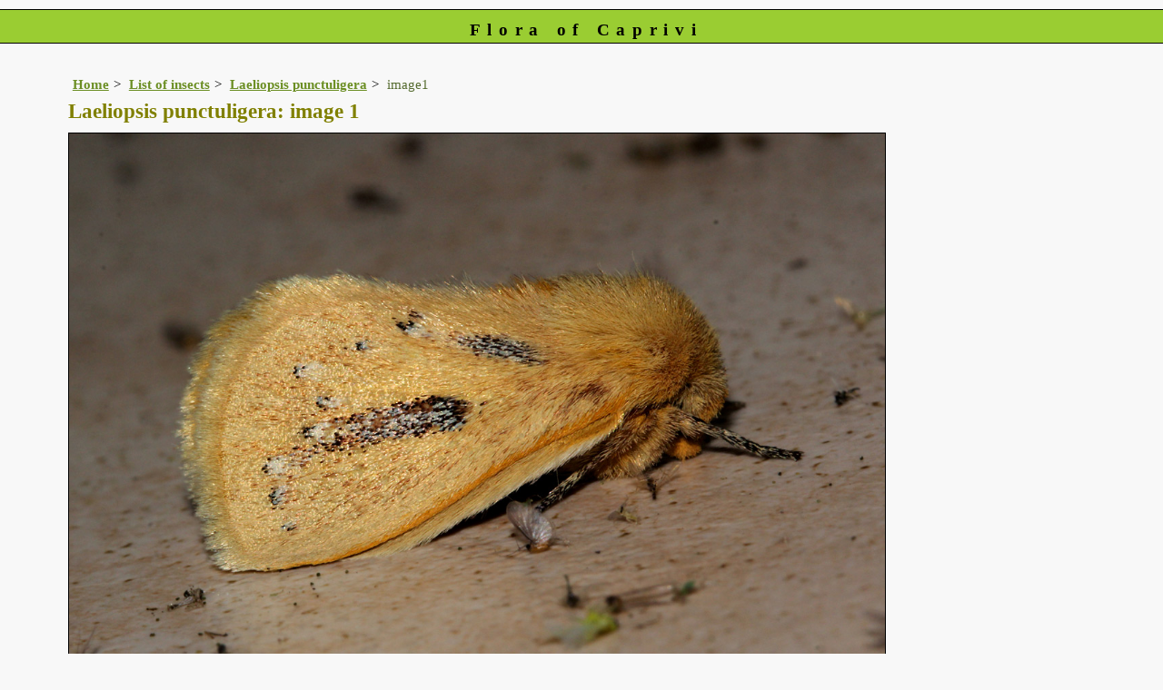

--- FILE ---
content_type: text/html; charset=UTF-8
request_url: https://www.capriviflora.com/speciesdata/insect-image.php?insect_id=403250&image_id=1
body_size: 2844
content:
<!DOCTYPE html>
<html lang="en">
<head><!-- Google tag (gtag.js) -->
<script async src="https://www.googletagmanager.com/gtag/js?id=G-KPVT7H01B0"></script>
<script>
  window.dataLayer = window.dataLayer || [];
  function gtag(){dataLayer.push(arguments);}
  gtag('js', new Date());

  gtag('config', 'G-KPVT7H01B0');
</script><title>Flora of Caprivi: Insect details: individual images: Laeliopsis punctuligera image1</title>
<meta charset="utf-8">
<meta name="description"
content="A web site containing information about the Flora of Caprivi">

<meta name="author" content="Mark Hyde">
<meta name="viewport" content="width=device-width, initial-scale=1">
<link href="https://cdn.jsdelivr.net/npm/bootstrap@5.3.3/dist/css/bootstrap.min.css" rel="stylesheet" integrity="sha384-QWTKZyjpPEjISv5WaRU9OFeRpok6YctnYmDr5pNlyT2bRjXh0JMhjY6hW+ALEwIH" crossorigin="anonymous">

<link rel="stylesheet" type="text/css" href="../css/cap.css">

<link rel="icon" type="image/x-icon" href="../favicons/cap-icon.png">
</head>
<body>
<div id="Header">Flora of Caprivi</div>
<div class="container-fluid">
  <div class="row">
    <div class="col">

<div class="indent">

<ul class="breadcrumb">
<li><a href="../index.php">Home</a></li>
<li><a href="insects.php">List of insects</a</li>
<li><a href="insect-display.php?insect_species_id=403250">Laeliopsis punctuligera</a></li>
<li>image1</li>
</ul>

 <h1>Laeliopsis punctuligera: image 1</h1>

 
<img src="images/40/403250-1.jpg" class="img-fluid" alt="Laeliopsis punctuligera" title="Laeliopsis punctuligera" width="900" height="596"><p class="caption"><strong>Photo(s)</strong>: Bart Wursten, Zambezi National Park Rest Camp.</p><br><br><ul class="breadcrumb">
<li><a href="../index.php">Home</a></li>
<li><a href="insects.php">List of insects</a</li>
<li><a href="insect-display.php?insect_species_id=403250">Laeliopsis punctuligera</a></li>
<li>image1</li>
</ul>

</div><!-- Close "indent" div here -->
 </div> <!-- close col -->
</div> <!-- close row -->
 </div> <!-- close container-fluid -->

<hr>
<div class="tiny"><strong>Copyright: 

Mark Hyde, Bart Wursten, Petra Ballings and Meg Coates Palgrave, 2014-26</strong><br><br>
<strong>Hyde, M.A., Wursten, B.T.,  Ballings, P. &  Coates Palgrave, M.</strong> 
<strong>(2026)</strong>. <em>Flora of Caprivi: Insect details: individual images: Laeliopsis punctuligera image1.</em> <br>https://www.capriviflora.com/speciesdata/insect-image.php?insect_id=403250&amp;image_id=1, retrieved 20 January 2026<br><br>Site software last modified: 11 June 2025 8:31am (GMT +2)<br><a href="../terms.php">Terms of use</a><br>
</div><script src="https://cdn.jsdelivr.net/npm/bootstrap@5.3.3/dist/js/bootstrap.bundle.min.js" integrity="sha384-YvpcrYf0tY3lHB60NNkmXc5s9fDVZLESaAA55NDzOxhy9GkcIdslK1eN7N6jIeHz" crossorigin="anonymous"></script>
</body>
</html>
